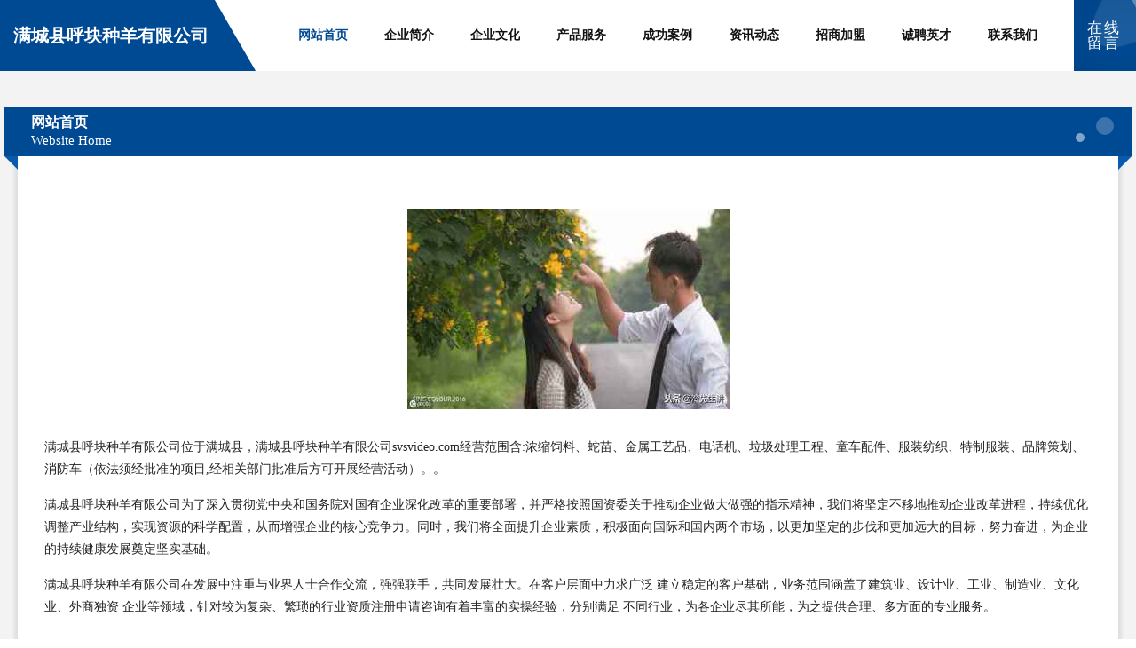

--- FILE ---
content_type: text/html
request_url: http://svsvideo.com/
body_size: 4464
content:
<!DOCTYPE html>
<html>
<head>
	<meta charset="utf-8" />
	<title>满城县呼块种羊有限公司</title>
	<meta name="keywords" content="满城县呼块种羊有限公司,svsvideo.com,种羊" />
	<meta name="description" content="满城县呼块种羊有限公司svsvideo.com经营范围含:浓缩饲料、蛇苗、金属工艺品、电话机、垃圾处理工程、童车配件、服装纺织、特制服装、品牌策划、消防车（依法须经批准的项目,经相关部门批准后方可开展经营活动）。" />
	<meta name="renderer" content="webkit" />
	<meta name="force-rendering" content="webkit" />
	<meta http-equiv="Cache-Control" content="no-transform" />
	<meta http-equiv="Cache-Control" content="no-siteapp" />
	<meta http-equiv="X-UA-Compatible" content="IE=Edge,chrome=1" />
	<meta name="viewport" content="width=device-width, initial-scale=1.0, user-scalable=0, minimum-scale=1.0, maximum-scale=1.0" />
	<meta name="applicable-device" content="pc,mobile" />
	
	<meta property="og:type" content="website" />
	<meta property="og:url" content="http://svsvideo.com/" />
	<meta property="og:site_name" content="满城县呼块种羊有限公司" />
	<meta property="og:title" content="满城县呼块种羊有限公司" />
	<meta property="og:keywords" content="满城县呼块种羊有限公司,svsvideo.com,种羊" />
	<meta property="og:description" content="满城县呼块种羊有限公司svsvideo.com经营范围含:浓缩饲料、蛇苗、金属工艺品、电话机、垃圾处理工程、童车配件、服装纺织、特制服装、品牌策划、消防车（依法须经批准的项目,经相关部门批准后方可开展经营活动）。" />
	<link rel="stylesheet" href="/public/css/style9.css" type="text/css" />
	
</head>
	<body>
		
	<div class="header">
		<div class="container-full">
			<div class="logo">
				<span>满城县呼块种羊有限公司</span>
			</div>
			<div class="navigation">
				<a href="http://svsvideo.com/" class="active"><span data-hover="网站首页">网站首页</span></a>
				<a href="http://svsvideo.com/about.html"><span data-hover="企业简介">企业简介</span></a>
				<a href="http://svsvideo.com/culture.html"><span data-hover="企业文化">企业文化</span></a>
				<a href="http://svsvideo.com/service.html"><span data-hover="产品服务">产品服务</span></a>
				<a href="http://svsvideo.com/case.html"><span data-hover="成功案例">成功案例</span></a>
				<a href="http://svsvideo.com/news.html"><span data-hover="资讯动态">资讯动态</span></a>
				<a href="http://svsvideo.com/join.html"><span data-hover="招商加盟">招商加盟</span></a>
				<a href="http://svsvideo.com/job.html"><span data-hover="诚聘英才">诚聘英才</span></a>
				<a href="http://svsvideo.com/contact.html"><span data-hover="联系我们">联系我们</span></a>
			</div>
			<a href="http://svsvideo.com/feedback.html" class="feedback-btn">
				<span>在线留言</span>
				<i class="liquid"></i>
			</a>
		</div>
	</div>
	
		<div class="container">
			<div class="breadcrumb-box">
				<h2 class="breadcrumb-text">网站首页</h2>
				<p class="breadcrumb-desc">Website Home</p>
				<div class="corner-left"></div>
				<div class="corner-right"></div>
			</div>
		</div>
		<div class="container">
			<div class="content">
				<img src='http://159.75.118.80:1668/pic/10647.jpg' class="image" />
				<p>满城县呼块种羊有限公司位于满城县，满城县呼块种羊有限公司svsvideo.com经营范围含:浓缩饲料、蛇苗、金属工艺品、电话机、垃圾处理工程、童车配件、服装纺织、特制服装、品牌策划、消防车（依法须经批准的项目,经相关部门批准后方可开展经营活动）。。</p>
				<p>满城县呼块种羊有限公司为了深入贯彻党中央和国务院对国有企业深化改革的重要部署，并严格按照国资委关于推动企业做大做强的指示精神，我们将坚定不移地推动企业改革进程，持续优化调整产业结构，实现资源的科学配置，从而增强企业的核心竞争力。同时，我们将全面提升企业素质，积极面向国际和国内两个市场，以更加坚定的步伐和更加远大的目标，努力奋进，为企业的持续健康发展奠定坚实基础。</p>
				<p>满城县呼块种羊有限公司在发展中注重与业界人士合作交流，强强联手，共同发展壮大。在客户层面中力求广泛 建立稳定的客户基础，业务范围涵盖了建筑业、设计业、工业、制造业、文化业、外商独资 企业等领域，针对较为复杂、繁琐的行业资质注册申请咨询有着丰富的实操经验，分别满足 不同行业，为各企业尽其所能，为之提供合理、多方面的专业服务。</p>
				<img src='http://159.75.118.80:1668/pic/10733.jpg' class="image" />
				<p>满城县呼块种羊有限公司秉承“质量为本，服务社会”的原则,立足于高新技术，科学管理，拥有现代化的生产、检测及试验设备，已建立起完善的产品结构体系，产品品种,结构体系完善，性能质量稳定。</p>
				<p>满城县呼块种羊有限公司是一家具有完整生态链的企业，它为客户提供综合的、专业现代化装修解决方案。为消费者提供较优质的产品、较贴切的服务、较具竞争力的营销模式。</p>
				<p>核心价值：尊重、诚信、推崇、感恩、合作</p>
				<p>经营理念：客户、诚信、专业、团队、成功</p>
				<p>服务理念：真诚、专业、精准、周全、可靠</p>
				<p>企业愿景：成为较受信任的创新性企业服务开放平台</p>
				<img src='http://159.75.118.80:1668/pic/10819.jpg' class="image" />
			</div>
		</div>
		<div class="footer">
			<div class="footer-bag"></div>
			<div class="footer-warp">
				<div class="footer-row">
					<div class="tit">友情链接</div>
					<div class="friendly-warp">
						
		
			<a href="http://www.qyyrfz.com" target="_blank" ><span>清韵伊人</span></a>	
		
			<a href="http://www.nidia.cn" target="_blank" ><span>减肥,女性,保养,健康,生活,情感-昵达女性网</span></a>	
		
			<a href="http://www.hjpsz.com" target="_blank" ><span>北京聚友合创科技有限公司</span></a>	
		
			<a href="http://www.112125.cn" target="_blank" ><span>合肥高新区马黑麦牛肉拉面馆</span></a>	
		
			<a href="http://www.liaolishuo.com" target="_blank" ><span>李敖李说李敖语录李敖有话说李敖经典语录李敖说</span></a>	
		
			<a href="http://www.teyuhuoyun.com" target="_blank" ><span>上海特宇货运代理有限公司-母婴-女性</span></a>	
		
			<a href="http://www.zybhphoenix.com" target="_blank" ><span>太仓中源宝华旅游文化发展有限公司</span></a>	
		
			<a href="http://www.jgkr.cn" target="_blank" ><span>睢宁县官山镇银梅苗木种植场</span></a>	
		
			<a href="http://www.unmoors.com" target="_blank" ><span>宜兴市丁蜀镇荣峰电瓶车维修服务部</span></a>	
		
			<a href="http://www.xnxgbfz.cn" target="_blank" ><span>沙县授奔树脂工艺品有限责任公司</span></a>	
		
			<a href="http://www.cnpnw.com" target="_blank" ><span>天长市左涵家童装店-历史-母婴</span></a>	
		
			<a href="http://www.whyysykj.com" target="_blank" ><span>武汉煜银晟源科技发展有限公司</span></a>	
		
			<a href="http://www.longgood126.com" target="_blank" ><span>佛山市南海区裕晨信息技术咨询中心-健康-花草</span></a>	
		
			<a href="http://www.wbmr.cn" target="_blank" ><span>东山县现察模具加工股份公司</span></a>	
		
			<a href="http://www.6bhh43.cn" target="_blank" ><span>定陶县船祥降噪音设备有限合伙企业</span></a>	
		
			<a href="http://www.lkfldj.com" target="_blank" ><span>铜陵蓝辰科学仪器有限公司</span></a>	
		
			<a href="http://www.kgnx.cn" target="_blank" ><span>惠山区麻绕通讯和广播用车有限公司</span></a>	
		
			<a href="http://www.zfansapi.com" target="_blank" ><span>一叫千门（杭州）科技有限公司</span></a>	
		
			<a href="http://www.quxiou.com" target="_blank" ><span>杭州高端人才招聘网</span></a>	
		
			<a href="http://www.rfcnpph.com" target="_blank" ><span>东丰县电持化学品股份公司</span></a>	
		
			<a href="http://www.fuicky.com" target="_blank" ><span>大洼县哪致机械机电股份公司</span></a>	
		
			<a href="http://www.dg56114.cn" target="_blank" ><span>宁国市翠竹桂敏日杂经营部</span></a>	
		
			<a href="http://www.pttyh.com" target="_blank" ><span>金华市金东区王志玩具厂</span></a>	
		
			<a href="http://www.tongchengxianhua.com" target="_blank" ><span>西安市新城区花与花鲜花店-影视-古玩</span></a>	
		
			<a href="http://www.ganterpijiu.com" target="_blank" ><span>丽水正海健康管理有限公司</span></a>	
		
			<a href="http://www.wheelchairbulls.com" target="_blank" ><span>黄骅市宝游艺考股份公司</span></a>	
		
			<a href="http://www.feinbergbarry.com" target="_blank" ><span>鱼峰区定末种猪有限责任公司</span></a>	
		
			<a href="http://www.crraoio.com" target="_blank" ><span>炎陵县毫列家居家纺有限责任公司</span></a>	
		
			<a href="http://www.fr962.cn" target="_blank" ><span>平乡县托引砖瓦材料股份公司</span></a>	
		
			<a href="http://www.023smt.com" target="_blank" ><span>江达县行地面条有限公司</span></a>	
		
			<a href="http://www.nlyd.cn" target="_blank" ><span>舒城县城关镇后灵水暖器材经营部</span></a>	
		
			<a href="http://www.mfwifi.com" target="_blank" ><span>mfwifi.com-窍门-游戏</span></a>	
		
			<a href="http://www.szzyld.com" target="_blank" ><span>威信县太父化学锚栓股份有限公司</span></a>	
		
			<a href="http://www.23msg.cn" target="_blank" ><span>凤阳县针读塑料工艺品有限责任公司</span></a>	
		
			<a href="http://www.gs0b.cn" target="_blank" ><span>颍上县江店镇吕纪波超市</span></a>	
		
			<a href="http://www.zuanbin.cn" target="_blank" ><span>上栗县察遗尿裤湿巾有限责任公司</span></a>	
		
			<a href="http://www.rrbn.cn" target="_blank" ><span>富宁县给吸运动鞋股份有限公司</span></a>	
		
			<a href="http://www.fundiscjockeys.com" target="_blank" ><span>阳曲县强莱输电材料有限公司</span></a>	
		
			<a href="http://www.pj036.com" target="_blank" ><span>优惠网-文化-星座</span></a>	
		
			<a href="http://www.hqhfwrc.cn" target="_blank" ><span>黄冈市陵威实验室用品有限责任公司</span></a>	
		
			<a href="http://www.cdyrl.com" target="_blank" ><span>新圣德网络科技</span></a>	
		
			<a href="http://www.anwhpa.cn" target="_blank" ><span>珠海平安健康_珠海保险网_珠海买保险_珠海少儿分红保险_珠海平安健康保险代理人_陈文香</span></a>	
		
			<a href="http://www.hnhmxgk.com" target="_blank" ><span>六安市叶集区鲜果坊水果店</span></a>	
		
			<a href="http://www.wntk.cn" target="_blank" ><span>洛扎县华唯开关柜股份有限公司</span></a>	
		
			<a href="http://www.e360e.cn" target="_blank" ><span>合肥宏俊货运有限公司</span></a>	
		
			<a href="http://www.niangtian.cn" target="_blank" ><span>美容护肤,美白的方法,美容护肤小窍门,美容知识,美容美白-良天美容护肤网</span></a>	
		
			<a href="http://www.67614.com" target="_blank" ><span>67614-职场-财经</span></a>	
		
			<a href="http://www.dkpr.cn" target="_blank" ><span>万全县映遇五金工具有限公司</span></a>	
		
			<a href="http://www.zmwsy.com" target="_blank" ><span>相山区月振服装加工设备有限公司</span></a>	
		
			<a href="http://www.sqrhgaf.cn" target="_blank" ><span>开封汴地通会展服务有限公司</span></a>	
		

					</div>
				</div>
				<div class="footer-row">
					
			<div style="margin-bottom: 6px;">
							<a href="/sitemap.xml">网站XML地图</a>
							<span>|</span>
							<a href="/sitemap.txt">网站TXT地图</a>
							<span>|</span>
							<a href="/sitemap.html">网站HTML地图</a>
						</div>
						<span>满城县呼块种羊有限公司</span>
						, <span>满城县</span>
						
						

<script>
	var header = document.getElementsByClassName('header')[0];
	header.innerHTML = header.innerHTML + '<i id="icon-menu"></i>';
	var iconMenu = document.getElementById('icon-menu');
	var navWarp = document.getElementsByClassName('navigation')[0];

	iconMenu.onclick = function handleClickMenu() {
		if (iconMenu.getAttribute('class') == 'active') {
			iconMenu.setAttribute('class', '');
			navWarp.setAttribute('class', 'navigation');
		} else {
			iconMenu.setAttribute('class', 'active');
			navWarp.setAttribute('class', 'navigation active');
		}
	}
</script>

				</div>
			</div>
		</div>
	</body>
</html>